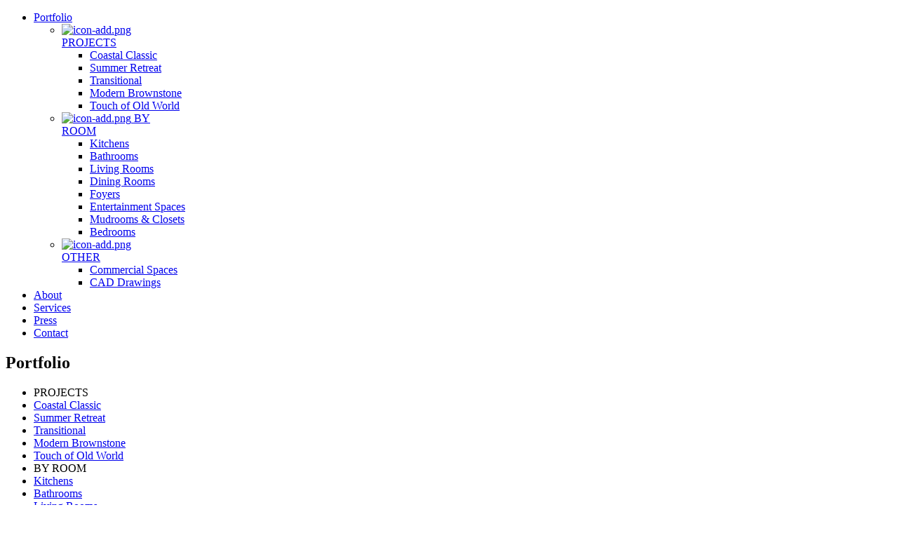

--- FILE ---
content_type: text/html; charset=utf-8
request_url: https://ejeanneinteriors.com/portfolio/projects/modern-brownstone-project
body_size: 7322
content:
<!doctype html>
<html xml:lang="en-gb" lang="en-gb" >
<head>
		<meta name="viewport" content="width=device-width, initial-scale=1.0">
<base href="https://ejeanneinteriors.com/portfolio/projects/modern-brownstone-project" />
	<meta http-equiv="content-type" content="text/html; charset=utf-8" />
	<meta name="author" content="Marc Admin" />
	<meta name="description" content="Ejeanne Interior Designer: Residential &amp; Commercial Interior Design on the Jersey Shore, NJ." />
	<meta name="generator" content="Joomla! - Open Source Content Management" />
	<title>Modern Brownstone</title>
	<link href="/media/plg_system_jcepro/site/css/content.min.css?86aa0286b6232c4a5b58f892ce080277" rel="stylesheet" type="text/css" />
	<link href="/cache/widgetkit/widgetkit-02a0eb36.css" rel="stylesheet" type="text/css" />
	<link href="/plugins/system/rokbox/assets/styles/rokbox.css" rel="stylesheet" type="text/css" />
	<link href="/libraries/gantry/css/grid-responsive.css" rel="stylesheet" type="text/css" />
	<link href="/templates/rt_paradigm/css-compiled/bootstrap.css" rel="stylesheet" type="text/css" />
	<link href="/templates/rt_paradigm/css-compiled/master-cd71a847fed59c0f150564d169d36811.css" rel="stylesheet" type="text/css" />
	<link href="/templates/rt_paradigm/css/master-webkit.css" rel="stylesheet" type="text/css" />
	<link href="/templates/rt_paradigm/css-compiled/demo-cd71a847fed59c0f150564d169d36811.css" rel="stylesheet" type="text/css" />
	<link href="/templates/rt_paradigm/css-compiled/mediaqueries.css" rel="stylesheet" type="text/css" />
	<link href="/templates/rt_paradigm/css-compiled/menu.css" rel="stylesheet" type="text/css" />
	<link href="/templates/rt_paradigm/css/rt_paradigm-custom.css" rel="stylesheet" type="text/css" />
	<link href="/media/coalawebsociallinks/modules/sociallinks/css/cw-default.css" rel="stylesheet" type="text/css" />
	<link href="/media/coalawebsociallinks/components/sociallinks/themes-icon/cws-circle/cwsl_style.css" rel="stylesheet" type="text/css" />
	<style type="text/css">
#rt-logo {background: url(/images/logo/Ejeanne-logo-E-14-nb.png) 50% 0 no-repeat !important;}
#rt-logo {width: 300px;height: 60px;}

	</style>
	<script type="application/json" class="joomla-script-options new">{"csrf.token":"3f62adc50bd890df3cc7053c75f6e52a","system.paths":{"root":"","base":""},"system.keepalive":{"interval":840000,"uri":"\/component\/ajax\/?format=json"}}</script>
	<script src="/media/jui/js/jquery.min.js?eaee7f01c4583c9229945ec13e1d08b7" type="text/javascript"></script>
	<script src="/media/jui/js/jquery-noconflict.js?eaee7f01c4583c9229945ec13e1d08b7" type="text/javascript"></script>
	<script src="/media/jui/js/jquery-migrate.min.js?eaee7f01c4583c9229945ec13e1d08b7" type="text/javascript"></script>
	<script src="/media/system/js/caption.js?eaee7f01c4583c9229945ec13e1d08b7" type="text/javascript"></script>
	<script src="/cache/widgetkit/widgetkit-9b5e92c0.js" type="text/javascript"></script>
	<script src="/media/system/js/mootools-core.js?eaee7f01c4583c9229945ec13e1d08b7" type="text/javascript"></script>
	<script src="/media/system/js/core.js?eaee7f01c4583c9229945ec13e1d08b7" type="text/javascript"></script>
	<script src="/media/system/js/mootools-more.js?eaee7f01c4583c9229945ec13e1d08b7" type="text/javascript"></script>
	<script src="/plugins/system/rokbox/assets/js/rokbox.js" type="text/javascript"></script>
	<script src="/templates/rt_paradigm/js/chart.js" type="text/javascript"></script>
	<script src="/templates/rt_paradigm/js/scrolling-header.js" type="text/javascript"></script>
	<script src="/libraries/gantry/js/browser-engines.js" type="text/javascript"></script>
	<script src="/templates/rt_paradigm/js/rokmediaqueries.js" type="text/javascript"></script>
	<script src="/modules/mod_roknavmenu/themes/default/js/rokmediaqueries.js" type="text/javascript"></script>
	<script src="/modules/mod_roknavmenu/themes/default/js/sidemenu.js" type="text/javascript"></script>
	<!--[if lt IE 9]><script src="/media/system/js/polyfill.event.js?eaee7f01c4583c9229945ec13e1d08b7" type="text/javascript"></script><![endif]-->
	<script src="/media/system/js/keepalive.js?eaee7f01c4583c9229945ec13e1d08b7" type="text/javascript"></script>
	<script src="//platform.twitter.com/widgets.js" type="text/javascript" async="async"></script>
	<script type="text/javascript">
jQuery(window).on('load',  function() {
				new JCaption('img.caption');
			});if (typeof RokBoxSettings == 'undefined') RokBoxSettings = {pc: '100'};		(function(i,s,o,g,r,a,m){i['GoogleAnalyticsObject']=r;i[r]=i[r]||function(){
		(i[r].q=i[r].q||[]).push(arguments)},i[r].l=1*new Date();a=s.createElement(o),
		m=s.getElementsByTagName(o)[0];a.async=1;a.src=g;m.parentNode.insertBefore(a,m)
		})(window,document,'script','//www.google-analytics.com/analytics.js','__gaTracker');
		__gaTracker('create', 'UA-50396111-1', 'auto');
		__gaTracker('send', 'pageview');
	
	</script>
	</head>
<body  class="logo-type-custom header-overlay-light header-type-none scrolling-fixed-header-enable scrolling-overlay-light utility-overlay-dark feature-overlay-light feature-type-none maintop-overlay-light main-body-overlay-light mainbottom-overlay-light extension-overlay-dark extension-type-none footer-overlay-dark font-family-paradigm font-size-is-large menu-type-dropdownmenu menu-dropdownmenu-position-header-b layout-mode-responsive col12 option-com-content menu-modern-brownstone-project ">
	<div id="rt-page-surround">
				<header id="rt-header-surround">
			<div class="rt-overlay">
								<div id="rt-header">
					<div class="rt-container">
						<div class="rt-grid-3 rt-alpha">
            <div class="rt-logo-block">
            <a href="/" id="rt-logo"></a>
        </div>
        
</div>
<div class="rt-grid-9 rt-omega">
    	<div class="menu-block">
		<div class="gf-menu-device-container responsive-type-panel"></div>
<ul class="gf-menu l1 " >
                    <li class="item117 parent active grouped" >

            <a class="item" href="/portfolio"  >

                                Portfolio              
            </a>


                            <span class="dropdown-spacer"></span>
                                    <div class="dropdown columns-1 " style="width:180px;">
                                                <div class="column col1"  style="width:180px;">
                            <ul class="l2">
                                                                                                                    <li class="item303 parent active" >

            <a class="item image" href="javascript:void(0);"  >

                                    <img class="menu-image" src="/templates/rt_paradigm/images/icons/icon-add.png" alt="icon-add.png" />
                                PROJECTS              
            </a>


                            <span class="dropdown-spacer"></span>
                                    <div class="dropdown flyout columns-1 " style="width:180px;">
                                                <div class="column col1"  style="width:180px;">
                            <ul class="l3">
                                                                                                                    <li class="item298" >

            <a class="item" href="/portfolio/projects/coastal-classic-project"  >

                                Coastal Classic              
            </a>


                    </li>
                                                                                                                                                                <li class="item234" >

            <a class="item" href="/portfolio/projects/summer-retreat-project"  >

                                Summer Retreat              
            </a>


                    </li>
                                                                                                                                                                <li class="item237" >

            <a class="item" href="/portfolio/projects/transitional-project"  >

                                Transitional              
            </a>


                    </li>
                                                                                                                                                                <li class="item238 active last" >

            <a class="item" href="/portfolio/projects/modern-brownstone-project"  >

                                Modern Brownstone              
            </a>


                    </li>
                                                                                                                                                                <li class="item369" >

            <a class="item" href="/portfolio/projects/touch-of-old-world"  >

                                Touch of Old World              
            </a>


                    </li>
                                                                                                        </ul>
                        </div>
                                            </div>

                                    </li>
                                                                                                                                                                <li class="item304 parent" >

            <a class="item image" href="javascript:void(0);"  >

                                    <img class="menu-image" src="/templates/rt_paradigm/images/icons/icon-add.png" alt="icon-add.png" />
                                BY ROOM              
            </a>


                            <span class="dropdown-spacer"></span>
                                    <div class="dropdown flyout columns-1 " style="width:180px;">
                                                <div class="column col1"  style="width:180px;">
                            <ul class="l3">
                                                                                                                    <li class="item144" >

            <a class="item" href="/portfolio/by-room/kitchen-design"  >

                                Kitchens              
            </a>


                    </li>
                                                                                                                                                                <li class="item145" >

            <a class="item" href="/portfolio/by-room/bathroom-design"  >

                                Bathrooms              
            </a>


                    </li>
                                                                                                                                                                <li class="item150" >

            <a class="item" href="/portfolio/by-room/living-room-design"  >

                                Living Rooms              
            </a>


                    </li>
                                                                                                                                                                <li class="item148" >

            <a class="item" href="/portfolio/by-room/dining-room-design"  >

                                Dining Rooms              
            </a>


                    </li>
                                                                                                                                                                <li class="item149" >

            <a class="item" href="/portfolio/by-room/foyer-design"  >

                                Foyers              
            </a>


                    </li>
                                                                                                                                                                <li class="item168" >

            <a class="item" href="/portfolio/by-room/entertainment-spaces"  >

                                Entertainment Spaces              
            </a>


                    </li>
                                                                                                                                                                <li class="item151" >

            <a class="item" href="/portfolio/by-room/mudrooms-closets"  >

                                Mudrooms &amp; Closets              
            </a>


                    </li>
                                                                                                                                                                <li class="item146" >

            <a class="item" href="/portfolio/by-room/bedroom-design"  >

                                Bedrooms              
            </a>


                    </li>
                                                                                                        </ul>
                        </div>
                                            </div>

                                    </li>
                                                                                                                                                                <li class="item305 parent" >

            <a class="item image" href="javascript:void(0);"  >

                                    <img class="menu-image" src="/templates/rt_paradigm/images/icons/icon-add.png" alt="icon-add.png" />
                                OTHER              
            </a>


                            <span class="dropdown-spacer"></span>
                                    <div class="dropdown flyout columns-1 " style="width:180px;">
                                                <div class="column col1"  style="width:180px;">
                            <ul class="l3">
                                                                                                                    <li class="item165" >

            <a class="item" href="/portfolio/other/commercial-space-design"  >

                                Commercial Spaces              
            </a>


                    </li>
                                                                                                                                                                <li class="item175" >

            <a class="item" href="/portfolio/other/cad-drawings"  >

                                CAD Drawings              
            </a>


                    </li>
                                                                                                        </ul>
                        </div>
                                            </div>

                                    </li>
                                                                                                        </ul>
                        </div>
                                            </div>

                                    </li>
                            <li class="item113" >

            <a class="item" href="/about"  >

                                About              
            </a>


                    </li>
                            <li class="item115" >

            <a class="item" href="/services"  >

                                Services              
            </a>


                    </li>
                            <li class="item170" >

            <a class="item" href="/press"  >

                                Press              
            </a>


                    </li>
                            <li class="item122" >

            <a class="item" href="/contact"  >

                                Contact              
            </a>


                    </li>
            </ul>		<div class="clear"></div>
	</div>
	<div class="clear"></div>
	
</div>
						<div class="clear"></div>
					</div>
				</div>
																<div id="rt-drawer">
					<div class="rt-container">
												<div class="clear"></div>
					</div>
				</div>
															</div>
		</header>
				<section id="rt-section-surround">
			<div id="rt-transition">
				<div id="rt-mainbody-surround">
															<div id="rt-utility">
						<div class="rt-container">
							<div class="rt-grid-3 rt-alpha">
     			            <div class="rt-block box3 nomarginbottom">
           	<div class="module-surround">
	           				<div class="module-title">
					<h2 class="title"><span>Portfolio</span></h2>			</div>
	                		                	<div class="module-content">
	                		<ul class = "menu" >
                    <li class="item300" >
                        <span class="separator">PROJECTS</span>
                                </li>
                                <li class="item299" >
                        <a  href="/portfolio/projects/coastal-classic-project"  >
                    <span class="menuitem">Coastal Classic</span>
                </a>
                                </li>
                                <li class="item235" >
                        <a  href="/portfolio/projects/summer-retreat-project"  >
                    <span class="menuitem">Summer Retreat</span>
                </a>
                                </li>
                                <li class="item239" >
                        <a  href="/portfolio/projects/transitional-project"  >
                    <span class="menuitem">Transitional</span>
                </a>
                                </li>
                                <li class="item241" >
                        <a  href="/portfolio/projects/modern-brownstone-project"  >
                    <span class="menuitem">Modern Brownstone</span>
                </a>
                                </li>
                                <li class="item370" >
                        <a  href="/portfolio/projects/touch-of-old-world"  >
                    <span class="menuitem">Touch of Old World</span>
                </a>
                                </li>
                                <li class="item301" >
                        <span class="separator">BY ROOM</span>
                                </li>
                                <li class="item157" >
                        <a  href="/portfolio/by-room/kitchen-design"  >
                    <span class="menuitem">Kitchens</span>
                </a>
                                </li>
                                <li class="item158" >
                        <a  href="/portfolio/by-room/bathroom-design"  >
                    <span class="menuitem">Bathrooms</span>
                </a>
                                </li>
                                <li class="item164" >
                        <a  href="/portfolio/by-room/living-room-design"  >
                    <span class="menuitem">Living Rooms</span>
                </a>
                                </li>
                                <li class="item161" >
                        <a  href="/portfolio/by-room/dining-room-design"  >
                    <span class="menuitem">Dining Rooms</span>
                </a>
                                </li>
                                <li class="item162" >
                        <a  href="/portfolio/by-room/foyer-design"  >
                    <span class="menuitem">Foyers</span>
                </a>
                                </li>
                                <li class="item169" >
                        <a  href="/portfolio/by-room/entertainment-spaces"  >
                    <span class="menuitem">Entertainment Spaces</span>
                </a>
                                </li>
                                <li class="item163" >
                        <a  href="/portfolio/by-room/mudrooms-closets"  >
                    <span class="menuitem">Mudrooms &amp; Closets</span>
                </a>
                                </li>
                                <li class="item159" >
                        <a  href="/portfolio/by-room/bedroom-design"  >
                    <span class="menuitem">Bedrooms</span>
                </a>
                                </li>
                                <li class="item302" >
                        <span class="separator">OTHER</span>
                                </li>
                                <li class="item166" >
                        <a  href="/portfolio/other/commercial-space-design"  >
                    <span class="menuitem">Commercial Spaces</span>
                </a>
                                </li>
                                <li class="item176" >
                        <a  href="/portfolio/other/cad-drawings"  >
                    <span class="menuitem">CAD Drawings</span>
                </a>
                                </li>
                    </ul>	                	</div>
                	</div>
           </div>
	 			            <div class="rt-block box3">
           	<div class="module-surround">
	           		                	<div class="module-content">
	                		

<div class="custombox3"  >
	<img src="/images/icons/tip-photo-248.gif" alt="" /></div>
	                	</div>
                	</div>
           </div>
	 			            <div class="rt-block box3 nomarginbottom">
           	<div class="module-surround">
	           				<div class="module-title">
					<h2 class="title"><span>Be Social</span></h2>			</div>
	                		                	<div class="module-content">
	                		    <div class="box3 nomarginbottom">
<div class="cw-sl-width-100" id="cw-sl-262">
            <div class="cw-social-mod">
                            <div class="cw-social-mod-bookmark" style="border:1px solid C4C4C4" >
                
                                            
                                            
                    <div class="cw-social-mod-icon-ac">

                        <ul class="cw-social-mod-icons-cws-circle fadein">
                            <li>
<a class="twitter24" href="https://twitter.com/intent/tweet?text=Bookmark&amp;url=https%3A%2F%2Fejeanneinteriors.com%2Fportfolio%2Fprojects%2Fmodern-brownstone-project" title="Share on Twitter"  rel="nofollow" target="_blank"></a>
</li><li>
<a class="linkedin24" href="https://www.linkedin.com/shareArticle?mini=true&amp;url=https%3A%2F%2Fejeanneinteriors.com%2Fportfolio%2Fprojects%2Fmodern-brownstone-project&amp;title=Bookmark" title="Share on LinkedIn"  rel="nofollow" target="_blank"></a>
</li><li>
<a class="pinterest24"  href="//pinterest.com/pin/create/button" data-pin-do="buttonBookmark" data-pin-custom="true" target="_blank"  rel="nofollow"></a>
</li>                        </ul>
                    </div>
                </div>
            </div>
                        </div>
    </div>
	                	</div>
                	</div>
           </div>
	 			            <div class="rt-block nomargintop nopaddingtop">
           	<div class="module-surround">
	           		                	<div class="module-content">
	                		

<div class="customnomargintop nopaddingtop"  >
	<div class="rt-readon-row">
    <a href="/contact" class="readon"><span class="icon-file-text"></span> Contact Us</a>
</div></div>
	                	</div>
                	</div>
           </div>
	
</div>
<div class="rt-grid-9 rt-omega">
     			            <div class="rt-block box3">
           	<div class="module-surround">
	           				<div class="module-title">
					<h2 class="title"><span>Modern Brownstone Project</span></h2>			</div>
	                		                	<div class="module-content">
	                		
<div id="gallery-21-6967e5dac3be9" class="wk-slideshow wk-slideshow-inside-tasty" data-widgetkit="slideshow" data-options='{"style":"tasty","width":848,"height":633,"thumb_width":50,"thumb_height":35,"autoplay":0,"order":"default","interval":5000,"duration":500,"index":0,"navigation":1,"buttons":1,"slices":20,"animated":"fade","caption_animation_duration":500,"lightbox":1}'>
	<div>
		<ul class="slides">

			            
				
									<li><a class="" href="/images/portfolio/modern-brownstone/DSC_9086-Edit-1500p.jpg" data-lightbox="group:21-6967e5dac3be9"><img src="/cache/widgetkit/gallery/21/DSC_9086-Edit-1500p-aff56f902b.jpg" width="848" height="633" alt="DSC_9086-Edit-1500p" /></a></li>
								
							            
				
									<li><a class="" href="/images/portfolio/modern-brownstone/DSC_9090-Edit-1500p.jpg" data-lightbox="group:21-6967e5dac3be9"><img src="[data-uri]" data-src="/cache/widgetkit/gallery/21/DSC_9090-Edit-1500p-41058e6504.jpg" width="848" height="633" alt="DSC_9090-Edit-1500p" /></a></li>
								
							            
				
									<li><a class="" href="/images/portfolio/modern-brownstone/DSC_9093-1500p.jpg" data-lightbox="group:21-6967e5dac3be9"><img src="[data-uri]" data-src="/cache/widgetkit/gallery/21/DSC_9093-1500p-2058a54511.jpg" width="848" height="633" alt="DSC_9093-1500p" /></a></li>
								
							            
				
									<li><a class="" href="/images/portfolio/modern-brownstone/DSC_9096-1500p.jpg" data-lightbox="group:21-6967e5dac3be9"><img src="[data-uri]" data-src="/cache/widgetkit/gallery/21/DSC_9096-1500p-9c8e026d33.jpg" width="848" height="633" alt="DSC_9096-1500p" /></a></li>
								
							            
				
									<li><a class="" href="/images/portfolio/modern-brownstone/DSC_9100-HDR-2-1500p.jpg" data-lightbox="group:21-6967e5dac3be9"><img src="[data-uri]" data-src="/cache/widgetkit/gallery/21/DSC_9100-HDR-2-1500p-43626b9f0a.jpg" width="848" height="633" alt="DSC_9100-HDR-2-1500p" /></a></li>
								
							            
				
									<li><a class="" href="/images/portfolio/modern-brownstone/DSC_9112-HDR-1500p.jpg" data-lightbox="group:21-6967e5dac3be9"><img src="[data-uri]" data-src="/cache/widgetkit/gallery/21/DSC_9112-HDR-1500p-7e4a499e31.jpg" width="848" height="633" alt="DSC_9112-HDR-1500p" /></a></li>
								
							            
				
									<li><a class="" href="/images/portfolio/modern-brownstone/DSC_9134-HDR-1500p.jpg" data-lightbox="group:21-6967e5dac3be9"><img src="[data-uri]" data-src="/cache/widgetkit/gallery/21/DSC_9134-HDR-1500p-8818b0f1bd.jpg" width="848" height="633" alt="DSC_9134-HDR-1500p" /></a></li>
								
							            
				
									<li><a class="" href="/images/portfolio/modern-brownstone/DSC_9144-HDR-Edit-1500p.jpg" data-lightbox="group:21-6967e5dac3be9"><img src="[data-uri]" data-src="/cache/widgetkit/gallery/21/DSC_9144-HDR-Edit-1500p-c887973240.jpg" width="848" height="633" alt="DSC_9144-HDR-Edit-1500p" /></a></li>
								
							            
				
									<li><a class="" href="/images/portfolio/modern-brownstone/DSC_9181-Edit-1500p.jpg" data-lightbox="group:21-6967e5dac3be9"><img src="[data-uri]" data-src="/cache/widgetkit/gallery/21/DSC_9181-Edit-1500p-e49ed956f8.jpg" width="848" height="633" alt="DSC_9181-Edit-1500p" /></a></li>
								
							            
				
									<li><a class="" href="/images/portfolio/modern-brownstone/DSC_9189-HDR-Edit-1500p.jpg" data-lightbox="group:21-6967e5dac3be9"><img src="[data-uri]" data-src="/cache/widgetkit/gallery/21/DSC_9189-HDR-Edit-1500p-b4449e5960.jpg" width="848" height="633" alt="DSC_9189-HDR-Edit-1500p" /></a></li>
								
							            
				
									<li><a class="" href="/images/portfolio/modern-brownstone/DSC_9200-Edit-1500p.jpg" data-lightbox="group:21-6967e5dac3be9"><img src="[data-uri]" data-src="/cache/widgetkit/gallery/21/DSC_9200-Edit-1500p-724057bfe9.jpg" width="848" height="633" alt="DSC_9200-Edit-1500p" /></a></li>
								
							            
				
									<li><a class="" href="/images/portfolio/modern-brownstone/DSC_9209-1500p.jpg" data-lightbox="group:21-6967e5dac3be9"><img src="[data-uri]" data-src="/cache/widgetkit/gallery/21/DSC_9209-1500p-4b25edfe47.jpg" width="848" height="633" alt="DSC_9209-1500p" /></a></li>
								
							            
				
									<li><a class="" href="/images/portfolio/modern-brownstone/DSC_9214-1500p.jpg" data-lightbox="group:21-6967e5dac3be9"><img src="[data-uri]" data-src="/cache/widgetkit/gallery/21/DSC_9214-1500p-4d1a001c7b.jpg" width="848" height="633" alt="DSC_9214-1500p" /></a></li>
								
							            
				
									<li><a class="" href="/images/portfolio/modern-brownstone/DSC_9235blurr-1500p.jpg" data-lightbox="group:21-6967e5dac3be9"><img src="[data-uri]" data-src="/cache/widgetkit/gallery/21/DSC_9235blurr-1500p-26521f0458.jpg" width="848" height="633" alt="DSC_9235blurr-1500p" /></a></li>
								
							            
				
									<li><a class="" href="/images/portfolio/modern-brownstone/DSC_9244-1500p.jpg" data-lightbox="group:21-6967e5dac3be9"><img src="[data-uri]" data-src="/cache/widgetkit/gallery/21/DSC_9244-1500p-a189cc4815.jpg" width="848" height="633" alt="DSC_9244-1500p" /></a></li>
								
							            
				
									<li><a class="" href="/images/portfolio/modern-brownstone/DSC_9265-1500p.jpg" data-lightbox="group:21-6967e5dac3be9"><img src="[data-uri]" data-src="/cache/widgetkit/gallery/21/DSC_9265-1500p-ec14d8a4dd.jpg" width="848" height="633" alt="DSC_9265-1500p" /></a></li>
								
							            
				
									<li><a class="" href="/images/portfolio/modern-brownstone/DSC_9280-Edit-1500p.jpg" data-lightbox="group:21-6967e5dac3be9"><img src="[data-uri]" data-src="/cache/widgetkit/gallery/21/DSC_9280-Edit-1500p-51c6fa3216.jpg" width="848" height="633" alt="DSC_9280-Edit-1500p" /></a></li>
								
							            
				
									<li><a class="" href="/images/portfolio/modern-brownstone/DSC_9290-HDR-1500p.jpg" data-lightbox="group:21-6967e5dac3be9"><img src="[data-uri]" data-src="/cache/widgetkit/gallery/21/DSC_9290-HDR-1500p-95915ec5d5.jpg" width="848" height="633" alt="DSC_9290-HDR-1500p" /></a></li>
								
							            
				
									<li><a class="" href="/images/portfolio/modern-brownstone/DSC_9306-1500p.jpg" data-lightbox="group:21-6967e5dac3be9"><img src="[data-uri]" data-src="/cache/widgetkit/gallery/21/DSC_9306-1500p-69a148c09a.jpg" width="848" height="633" alt="DSC_9306-1500p" /></a></li>
								
							            
				
									<li><a class="" href="/images/portfolio/modern-brownstone/DSC_9312-2-1500p.jpg" data-lightbox="group:21-6967e5dac3be9"><img src="[data-uri]" data-src="/cache/widgetkit/gallery/21/DSC_9312-2-1500p-79db6e2c4e.jpg" width="848" height="633" alt="DSC_9312-2-1500p" /></a></li>
								
							            
				
									<li><a class="" href="/images/portfolio/modern-brownstone/DSC_9315-1500p.jpg" data-lightbox="group:21-6967e5dac3be9"><img src="[data-uri]" data-src="/cache/widgetkit/gallery/21/DSC_9315-1500p-255ab345d4.jpg" width="848" height="633" alt="DSC_9315-1500p" /></a></li>
								
							            
				
									<li><a class="" href="/images/portfolio/modern-brownstone/DSC_9324-1500p.jpg" data-lightbox="group:21-6967e5dac3be9"><img src="[data-uri]" data-src="/cache/widgetkit/gallery/21/DSC_9324-1500p-5364a5a1e8.jpg" width="848" height="633" alt="DSC_9324-1500p" /></a></li>
								
							            
				
									<li><a class="" href="/images/portfolio/modern-brownstone/DSC_9336-1500p.jpg" data-lightbox="group:21-6967e5dac3be9"><img src="[data-uri]" data-src="/cache/widgetkit/gallery/21/DSC_9336-1500p-193632d4b8.jpg" width="848" height="633" alt="DSC_9336-1500p" /></a></li>
								
							
		</ul>
        <div class="next"></div><div class="prev"></div>		<div class="caption"></div><ul class="captions"><li></li><li></li><li></li><li></li><li></li><li></li><li></li><li></li><li></li><li></li><li></li><li></li><li></li><li></li><li></li><li></li><li></li><li></li><li></li><li></li><li></li><li></li><li></li></ul>
	</div>
	<ul class="nav"><li style="max-width:4.348%;"><img src="/cache/widgetkit/gallery/21/DSC_9086-Edit-1500p-7a8fd49e50.jpg" width="50" height="35" alt="DSC_9086-Edit-1500p" /></li><li style="max-width:4.348%;"><img src="/cache/widgetkit/gallery/21/DSC_9090-Edit-1500p-bf9f52b2e9.jpg" width="50" height="35" alt="DSC_9090-Edit-1500p" /></li><li style="max-width:4.348%;"><img src="/cache/widgetkit/gallery/21/DSC_9093-1500p-c6fc8fb5db.jpg" width="50" height="35" alt="DSC_9093-1500p" /></li><li style="max-width:4.348%;"><img src="/cache/widgetkit/gallery/21/DSC_9096-1500p-d3da3589b6.jpg" width="50" height="35" alt="DSC_9096-1500p" /></li><li style="max-width:4.348%;"><img src="/cache/widgetkit/gallery/21/DSC_9100-HDR-2-1500p-0bf68d760a.jpg" width="50" height="35" alt="DSC_9100-HDR-2-1500p" /></li><li style="max-width:4.348%;"><img src="/cache/widgetkit/gallery/21/DSC_9112-HDR-1500p-ff44cd8ce3.jpg" width="50" height="35" alt="DSC_9112-HDR-1500p" /></li><li style="max-width:4.348%;"><img src="/cache/widgetkit/gallery/21/DSC_9134-HDR-1500p-0e2188fa7b.jpg" width="50" height="35" alt="DSC_9134-HDR-1500p" /></li><li style="max-width:4.348%;"><img src="/cache/widgetkit/gallery/21/DSC_9144-HDR-Edit-1500p-ba04dc3c4d.jpg" width="50" height="35" alt="DSC_9144-HDR-Edit-1500p" /></li><li style="max-width:4.348%;"><img src="/cache/widgetkit/gallery/21/DSC_9181-Edit-1500p-b484d3548c.jpg" width="50" height="35" alt="DSC_9181-Edit-1500p" /></li><li style="max-width:4.348%;"><img src="/cache/widgetkit/gallery/21/DSC_9189-HDR-Edit-1500p-f91d93866c.jpg" width="50" height="35" alt="DSC_9189-HDR-Edit-1500p" /></li><li style="max-width:4.348%;"><img src="/cache/widgetkit/gallery/21/DSC_9200-Edit-1500p-201b96185f.jpg" width="50" height="35" alt="DSC_9200-Edit-1500p" /></li><li style="max-width:4.348%;"><img src="/cache/widgetkit/gallery/21/DSC_9209-1500p-4378954a1e.jpg" width="50" height="35" alt="DSC_9209-1500p" /></li><li style="max-width:4.348%;"><img src="/cache/widgetkit/gallery/21/DSC_9214-1500p-c5656bc691.jpg" width="50" height="35" alt="DSC_9214-1500p" /></li><li style="max-width:4.348%;"><img src="/cache/widgetkit/gallery/21/DSC_9235blurr-1500p-a134647396.jpg" width="50" height="35" alt="DSC_9235blurr-1500p" /></li><li style="max-width:4.348%;"><img src="/cache/widgetkit/gallery/21/DSC_9244-1500p-44ef440f52.jpg" width="50" height="35" alt="DSC_9244-1500p" /></li><li style="max-width:4.348%;"><img src="/cache/widgetkit/gallery/21/DSC_9265-1500p-be1e7959a7.jpg" width="50" height="35" alt="DSC_9265-1500p" /></li><li style="max-width:4.348%;"><img src="/cache/widgetkit/gallery/21/DSC_9280-Edit-1500p-342966b894.jpg" width="50" height="35" alt="DSC_9280-Edit-1500p" /></li><li style="max-width:4.348%;"><img src="/cache/widgetkit/gallery/21/DSC_9290-HDR-1500p-81722f27c3.jpg" width="50" height="35" alt="DSC_9290-HDR-1500p" /></li><li style="max-width:4.348%;"><img src="/cache/widgetkit/gallery/21/DSC_9306-1500p-0fbf2a3627.jpg" width="50" height="35" alt="DSC_9306-1500p" /></li><li style="max-width:4.348%;"><img src="/cache/widgetkit/gallery/21/DSC_9312-2-1500p-c170b6edaa.jpg" width="50" height="35" alt="DSC_9312-2-1500p" /></li><li style="max-width:4.348%;"><img src="/cache/widgetkit/gallery/21/DSC_9315-1500p-316e83e678.jpg" width="50" height="35" alt="DSC_9315-1500p" /></li><li style="max-width:4.348%;"><img src="/cache/widgetkit/gallery/21/DSC_9324-1500p-c51a78ff37.jpg" width="50" height="35" alt="DSC_9324-1500p" /></li><li style="max-width:4.348%;"><img src="/cache/widgetkit/gallery/21/DSC_9336-1500p-9bbcb0655d.jpg" width="50" height="35" alt="DSC_9336-1500p" /></li></ul></div>
	
	                	</div>
                	</div>
           </div>
	
</div>
							<div class="clear"></div>
						</div>
					</div>
																														<div class="rt-container">
						          
<div id="rt-main" class="mb12">
                <div class="rt-container">
                    <div class="rt-grid-12 ">
                                                						<div class="rt-block">
	                        <div id="rt-mainbody">
								<div class="component-content">
	                            	<article class="item-page" itemscope itemtype="http://schema.org/Article">
<meta itemprop="inLanguage" content="en-GB" />
	<h2 itemprop="name">
							<a href="/portfolio/projects/modern-brownstone-project" itemprop="url"> Modern Brownstone Project</a>
					</h2>
	







<div itemprop="articleBody">
	&nbsp; </div>



	</article>
								</div>
	                        </div>
						</div>
                                                                    </div>
                                        <div class="clear"></div>
                </div>
            </div>
					</div>
																									<div id="rt-extension">
						<div class="rt-container">
							<div class="rt-grid-5 rt-alpha">
     			            <div class="rt-block ">
           	<div class="module-surround">
	           		                	<div class="module-content">
	                		

<div class="custom"  >
	<p><sub>Copyright © 2024 Ejeanne Costine Interior Design</sub></p></div>
	                	</div>
                	</div>
           </div>
	
</div>
<div class="rt-grid-2">
    		<div class="rt-block rt-popupmodule-button">
					<a data-rokbox data-rokbox-element="#rt-popuplogin" href="#" class="buttontext button">				<span class="desc">Login</span>
			</a>
				</div>
		
</div>
<div class="rt-grid-5 rt-omega">
    		<div class="rt-social-buttons rt-block">
			
			
			
			
						<a class="social-button rt-social-button-5" href="http://www.linkedin.com/pub/e-jeanne-costine/21/864/188">
				<span class="icon-linkedin"></span>
									<span class="social-button-text">LinkedIn</span>
							</a>
			
						<a class="social-button rt-social-button-6" href="http://www.pinterest.com/pin/create/button/">
				<span class="icon-pinterest"></span>
									<span class="social-button-text">Pinterest</span>
							</a>
																		

			<div class="clear"></div>
		</div>
		
</div>
							<div class="clear"></div>
						</div>
					</div>
														</div>
			</div>
		</section>
				<footer id="rt-footer-surround">
			<div class="rt-footer-surround-pattern">
				<div class="rt-container">
																				<div id="rt-copyright">
						<div class="rt-container">
							<div class="rt-grid-12 rt-alpha rt-omega">
     			            <div class="rt-block ">
           	<div class="module-surround">
	           		                	<div class="module-content">
	                		

<div class="custom"  >
	<p style="text-align: center;"><sub>Website Development by <a title="website design and development at the Jersey Shore" href="http://www.emedianation.com" target="_blank"><strong>eMediaNation</strong></a></sub></p></div>
	                	</div>
                	</div>
           </div>
	
</div>
							<div class="clear"></div>
						</div>
					</div>
									</div>
			</div>
		</footer>
														
<div id="rt-popuplogin">
  	<div class="rt-block basic">
		<div class="module-content">
						<h2 class="title">Login Form</h2>
						<div class="module-inner">
               	<form action="/portfolio/projects/modern-brownstone-project" method="post" id="login-form" >
		<fieldset class="userdata">
	<p id="form-login-username">
		<label for="modlgn-username">Username</label>
		<input id="modlgn-username" type="text" name="username" class="inputbox"  size="18" />
	</p>
	<p id="form-login-password">
		<label for="modlgn-passwd">Password</label>
		<input id="modlgn-passwd" type="password" name="password" class="inputbox" size="18"  />
	</p>
			<p id="form-login-remember">
		<label for="modlgn-remember">Remember Me</label>
		<input id="modlgn-remember" type="checkbox" name="remember" class="inputbox" value="yes"/>
	</p>
		<input type="submit" name="Submit" class="button" value="Log in" />
	<input type="hidden" name="option" value="com_users" />
	<input type="hidden" name="task" value="user.login" />
	<input type="hidden" name="return" value="aHR0cHM6Ly9lamVhbm5laW50ZXJpb3JzLmNvbS9wb3J0Zm9saW8vcHJvamVjdHMvbW9kZXJuLWJyb3duc3RvbmUtcHJvamVjdA==" />
	<input type="hidden" name="3f62adc50bd890df3cc7053c75f6e52a" value="1" />	<ul>
		<li>
			<a href="/component/users/?view=reset&amp;Itemid=101">
			Forgot your password?</a>
		</li>
		<li>
			<a href="/component/users/?view=remind&amp;Itemid=101">
			Forgot your username?</a>
		</li>
					</ul>
		</fieldset>
</form>
			</div>
		</div>
	</div>
	
</div>

		
<div id="rt-popupmodule">
  		<div class="rt-block rt-popupmodule-button">
			<a class="buttontext button" data-rokbox href="#" data-rokbox-element="#rt-popupmodule">				<span class="desc">Popup Module</span>
			</a>
		</div>
		
</div>

			</div>
<script type="text/javascript" async defer src="//assets.pinterest.com/js/pinit.js"></script>
</body>
</html>
